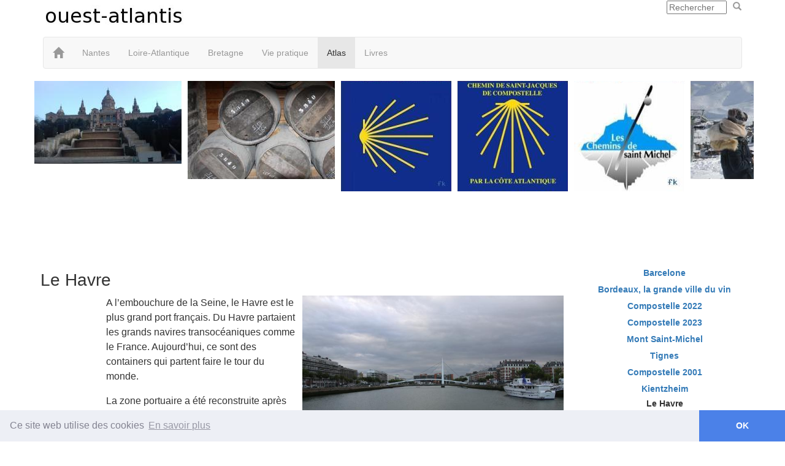

--- FILE ---
content_type: text/html; charset=UTF-8
request_url: https://www.ouest-atlantis.com/le-havre.html
body_size: 6577
content:
<!DOCTYPE html>
<html lang="fr">
<head>
<title>Le Havre - Ouest-atlantis</title>
<meta charset="UTF-8">
<meta name="viewport" content="width=device-width, initial-scale=1.0">
<meta property="og:title" content="Le Havre">
<meta property="og:type" content="website">
<meta property="og:url" content="https://www.ouest-atlantis.com/le-havre.html">
<meta property="og:image" content="https://www.ouest-atlantis.com/images/bassin-commerce-1367.jpg">
<meta property="og:image:width" content="640">
<meta property="og:image:height" content="427">
<link rel="stylesheet" href="https://stackpath.bootstrapcdn.com/bootstrap/3.4.1/css/bootstrap.min.css" integrity="sha384-HSMxcRTRxnN+Bdg0JdbxYKrThecOKuH5zCYotlSAcp1+c8xmyTe9GYg1l9a69psu" crossorigin="anonymous">
<link rel="stylesheet" type="text/css" href="https://ouest-atlantis.org/lib/stylepagebootstrap.min.css?1555">
<style>
.over div:hover {background: #F0F0F0;}
</style>

<style>
table.bandeau, #siteContainer #header {
	min-height: 60px;
	background-image: url(images/bandeau.jpg);
	background-repeat: no-repeat;
}
</style>
<link rel="icon" href="favicon.ico">
<style>
	.limg li {width:241px;}
</style>

<style>
  div.scrollable {
   overflow: auto;
   position:relative; 
   text-align:center; 
  }
   div.scrollable span {float:left;}
@media print {
  #scroll {
    display:none;
  }
}   
</style>

<!-- Google tag (gtag.js) -->
<script async src="https://www.googletagmanager.com/gtag/js?id=UA-13192896-1"></script>
<script>
  window.dataLayer = window.dataLayer || [];
  function gtag(){dataLayer.push(arguments);}
  gtag('js', new Date());
  gtag('config', 'UA-13192896-1');
</script></head>
<body >
<div id="page" >
    
    <div id="siteContainer">
  
    <div id="header" class="container_12 clearfix">
        <div id="menurecherche" style="float:right; max-height:30px;"><form action="recherche.php" name="fq" ><input type="search" name="q" id="q" size="10" maxlength="256" value="" placeholder="Rechercher"><a href="javascript:document.fq.submit();"><span title="Rechercher" class="glyphicon glyphicon-search" style="margin:2px 10px 0 10px;color:#999;"></span></a></form></div>    </div>
      
    <div id="content" class="container_12 clearfix">
    
      <header id="top"> 
      <div class="container" id="menu">
	    <nav class="navbar navbar-default">
		 <div class="container-fluid">
          <div class="navbar-header">
	        <button aria-controls="navbar" aria-expanded="false" class="collapsed navbar-toggle" data-target="#navbar" data-toggle="collapse" type="button"> <span class="sr-only">Toggle navigation</span> <span class="icon-bar"></span> <span class="icon-bar"></span> <span class="icon-bar"></span> </button> 
            <a class="navbar-brand" href="https://www.ouest-atlantis.com"><span class="glyphicon glyphicon-home"></span></a>
          </div>
			<div id="navbar" class="navbar-collapse collapse">		  
					 
<ul class="nav navbar-nav"><li><a href="nantes-ouest-atlantis.html">Nantes</a></li>
<li><a href="loire-atlantique.html">Loire-Atlantique</a></li>
<li><a href="bretagne.html">Bretagne</a></li>
<li><a href="vie-pratique.html">Vie pratique</a></li>
<li class="active"><a href="atlas.html"  class="selm">Atlas</a></li>
<li><a href="livres-ouest-atlantis.html">Livres</a></li>
</ul>

			</div>
		 </div>
		</nav>
	  </div>
	  </header>
		 
    <div class="clear"></div>
			<div id="scroll" class="scrollable" style="margin:auto;text-align: center;">
	<div style="display: inline-flex;">
		 <a href="barcelone.html"><span style="background:url('images/240x180/sprite-atlas.jpg') -0px -0px; width:240px; height:135px;margin: 0 5px 0 5px;" title="Barcelone"></span> </a>
 <a href="bordeaux.html"><span style="background:url('images/240x180/sprite-atlas.jpg') -240px -0px; width:240px; height:160px;margin: 0 5px 0 5px;" title="Bordeaux, la grande ville du vin"></span> </a>
 <a href="compostelle-2022.html"><span style="background:url('images/240x180/sprite-atlas.jpg') -480px -540px; width:180px; height:180px;margin: 0 5px 0 5px;" title="Compostelle 2022"></span> </a>
 <a href="compostelle-2023.html"><span style="background:url('images/240x180/sprite-atlas.jpg') -1200px -540px; width:180px; height:180px;margin: 0 5px 0 5px;" title="Compostelle 2023"></span> </a>
 <a href="mont-saint-michel.html"><span style="background:url('images/240x180/sprite-atlas.jpg') -720px -540px; width:180px; height:180px;margin: 0 5px 0 5px;" title="Mont Saint-Michel"></span> </a>
 <a href="tignes.html"><span style="background:url('images/240x180/sprite-atlas.jpg') -1680px -360px; width:240px; height:160px;margin: 0 5px 0 5px;" title="Tignes"></span> </a>
 <a href="compostelle.html"><span style="background:url('images/240x180/sprite-atlas.jpg') -480px -0px; width:135px; height:180px;margin: 0 5px 0 5px;" title="Compostelle 2001"></span> </a>
 <a href="le-havre.html"><span style="background:url('images/240x180/sprite-atlas.jpg') -720px -0px; width:240px; height:160px;margin: 0 5px 0 5px;" title="Le Havre"></span> </a>
 <a href="loches.html"><span style="background:url('images/240x180/sprite-atlas.jpg') -960px -0px; width:240px; height:160px;margin: 0 5px 0 5px;" title="Loches"></span> </a>
 <a href="luz-saint-sauveur.html"><span style="background:url('images/240x180/sprite-atlas.jpg') -1200px -0px; width:240px; height:160px;margin: 0 5px 0 5px;" title="Luz Saint-Sauveur"></span> </a>
 <a href="marineland.html"><span style="background:url('images/240x180/sprite-atlas.jpg') -1440px -0px; width:240px; height:180px;margin: 0 5px 0 5px;" title="Marineland"></span> </a>
 <a href="puydufou.html"><span style="background:url('images/240x180/sprite-atlas.jpg') -1680px -0px; width:240px; height:160px;margin: 0 5px 0 5px;" title="Puy du Fou"></span> </a>
 <a href="pyrenees.html"><span style="background:url('images/240x180/sprite-atlas.jpg') -0px -180px; width:240px; height:180px;margin: 0 5px 0 5px;" title="Pyrénées"></span> </a>
 <a href="schonenbourg.html"><span style="background:url('images/240x180/sprite-atlas.jpg') -240px -180px; width:240px; height:180px;margin: 0 5px 0 5px;" title="Schonenbourg"></span> </a>
 <a href="vitre.html"><span style="background:url('images/240x180/sprite-atlas.jpg') -480px -180px; width:240px; height:180px;margin: 0 5px 0 5px;" title="Vitré"></span> </a>
 <a href="birmanie.html"><span style="background:url('images/240x180/sprite-atlas.jpg') -720px -180px; width:240px; height:180px;margin: 0 5px 0 5px;" title="Birmanie"></span> </a>
 <a href="https://canada.ouest-atlantis.fr"><span style="background:url('images/240x180/sprite-atlas.jpg') -960px -180px; width:240px; height:180px;margin: 0 5px 0 5px;" title="Canada"></span> </a>
 <a href="chine.html"><span style="background:url('images/240x180/sprite-atlas.jpg') -1200px -180px; width:240px; height:159px;margin: 0 5px 0 5px;" title="Chine"></span> </a>
 <a href="kenya.html"><span style="background:url('images/240x180/sprite-atlas.jpg') -1440px -180px; width:240px; height:150px;margin: 0 5px 0 5px;" title="Kenya"></span> </a>
 <a href="las-vegas.html"><span style="background:url('images/240x180/sprite-atlas.jpg') -1680px -180px; width:240px; height:180px;margin: 0 5px 0 5px;" title="Las Végas"></span> </a>
 <a href="mexique.html"><span style="background:url('images/240x180/sprite-atlas.jpg') -0px -360px; width:240px; height:180px;margin: 0 5px 0 5px;" title="Mexique"></span> </a>
 <a href="http://moldavie.ouest-atlantis.fr"><span style="background:url('images/240x180/sprite-atlas.jpg') -240px -360px; width:240px; height:160px;margin: 0 5px 0 5px;" title="Moldavie"></span> </a>
 <a href="norvege.html"><span style="background:url('images/240x180/sprite-atlas.jpg') -480px -360px; width:240px; height:180px;margin: 0 5px 0 5px;" title="Norvège"></span> </a>
 <a href="prague.html"><span style="background:url('images/240x180/sprite-atlas.jpg') -720px -360px; width:240px; height:180px;margin: 0 5px 0 5px;" title="Prague"></span> </a>
 <a href="senegal.html"><span style="background:url('images/240x180/sprite-atlas.jpg') -960px -360px; width:240px; height:180px;margin: 0 5px 0 5px;" title="Sénégal"></span> </a>
 <a href="https://tibet.ouest-atlantis.fr"><span style="background:url('images/240x180/sprite-atlas.jpg') -1200px -360px; width:240px; height:180px;margin: 0 5px 0 5px;" title="Tibet"></span> </a>
 <a href="venise.html"><span style="background:url('images/240x180/sprite-atlas.jpg') -1440px -360px; width:240px; height:160px;margin: 0 5px 0 5px;" title="Venise"></span> </a>

	</div>
</div>
<div class="container_12 clearfix" style="margin-left: auto; margin-right: auto; margin-bottom:10px; text-align:center;"><script async src="//pagead2.googlesyndication.com/pagead/js/adsbygoogle.js"></script>
<!-- Bandeau 728x90, date de création 21/08/09 -->
<ins class="adsbygoogle"
     style="display:inline-block;width:728px;height:90px"
     data-ad-client="ca-pub-3759280859637736"
     data-ad-slot="0177909746"></ins>
<script>
(adsbygoogle = window.adsbygoogle || []).push({});
</script></div> 	   
  
    
         <div  id="maincontent" class="col-md-9">
                <h1>Le Havre</h1>
        
<div class="clear"></div><div class="article"><img src="images/bassin-commerce-1367.jpg" alt="Le Havre" title="Le Havre" style="max-width:50%; margin: 0 0 10px 10px; float:right; margin: 0 0 10px 10px;"><div><p>A l’embouchure de la Seine, le Havre est le plus grand port français. Du Havre partaient les grands navires transocéaniques comme le France. Aujourd’hui, ce sont des containers qui partent faire le tour du monde.
</p><p>La zone portuaire a été reconstruite après 1945. Le bassin du commerce est la pièce centrale. De là, de larges avenues rectilignes  desservent des petits immeubles.
</p><p>Quelques bâtiments ont toutefois réussi à survivre aux traumatismes de la guerre.
</p><p>Les cris des mouettes et des goélands sont omniprésents dans la ville portuaire. Dès qu’on s’éloigne du port, la route se met à grimper. Et les routes perdent leur alignement rectiligne.
</p><p><br></p><p>
</p><p>
</p></div>
<div class="vote"><div class="clear"></div><a href="javascript:ajnote('bassin-commerce-1367.jpg',1);" style="margin-right:30px" title="J'aime"> <span class="glyphicon glyphicon-thumbs-up"></span>  4 </a> <a href="javascript:ajnote('bassin-commerce-1367.jpg',0);" style="margin-right:30px" title=" "><span class="glyphicon glyphicon-thumbs-down"></span>  </a> <a href='javascript:shareImage("bassin-commerce-1367.jpg");'><span class="glyphicon glyphicon-share-alt"></span></a>  <div id='mbassin-commerce-1367.jpg' ></div><br><div id='ccbassin-commerce-1367.jpg'><div id="cbassin-commerce-1367.jpg" style="display:none"><textarea class="form-control" title="Exprimez-vous" placeholder="Exprimez-vous" name="msg_bassin-commerce-1367.jpg" id="msg_bassin-commerce-1367.jpg" style="width:100%;height:100px;"></textarea>
		<button type="button" class="btn btn-default" style="border-width:0px;padding:0" onclick="javascript:ajnote('bassin-commerce-1367.jpg',document.getElementById('msg_bassin-commerce-1367.jpg').value);"><span class="btn btn-primary glyphicon glyphicon-send"></span></button>
		</div><div id="ncbassin-commerce-1367.jpg"></div>
</div></div><div class="clear"></div><div style="text-align:center"><img class="lazy" src="[data-uri]" data-src="images/tramway-1388.jpg" alt="Le Havre" title="Le Havre" style="max-width:100%; margin: 0 0 10px 0;"></div><div class="vote"><div class="clear"></div><a href="javascript:ajnote('tramway-1388.jpg',1);" style="margin-right:30px" title="J'aime"> <span class="glyphicon glyphicon-thumbs-up"></span>  4 </a> <a href="javascript:ajnote('tramway-1388.jpg',0);" style="margin-right:30px" title=" "><span class="glyphicon glyphicon-thumbs-down"></span>  </a> <a href='javascript:shareImage("tramway-1388.jpg");'><span class="glyphicon glyphicon-share-alt"></span></a>  <div id='mtramway-1388.jpg' ></div><br><div id='cctramway-1388.jpg'><div id="ctramway-1388.jpg" style="display:none"><textarea class="form-control" title="Exprimez-vous" placeholder="Exprimez-vous" name="msg_tramway-1388.jpg" id="msg_tramway-1388.jpg" style="width:100%;height:100px;"></textarea>
		<button type="button" class="btn btn-default" style="border-width:0px;padding:0" onclick="javascript:ajnote('tramway-1388.jpg',document.getElementById('msg_tramway-1388.jpg').value);"><span class="btn btn-primary glyphicon glyphicon-send"></span></button>
		</div><div id="nctramway-1388.jpg"></div>
</div></div><div class="clear"></div><div style="text-align:center"><img class="lazy" src="[data-uri]" data-src="images/port-peche-1395.jpg" alt="Le Havre" title="Le Havre" style="max-width:100%; margin: 0 0 10px 0;"></div><div class="vote"><div class="clear"></div><a href="javascript:ajnote('port-peche-1395.jpg',1);" style="margin-right:30px" title="J'aime"> <span class="glyphicon glyphicon-thumbs-up"></span>  3 </a> <a href="javascript:ajnote('port-peche-1395.jpg',0);" style="margin-right:30px" title=" "><span class="glyphicon glyphicon-thumbs-down"></span>  </a> <a href='javascript:shareImage("port-peche-1395.jpg");'><span class="glyphicon glyphicon-share-alt"></span></a>  <div id='mport-peche-1395.jpg' ></div><br><div id='ccport-peche-1395.jpg'><div id="cport-peche-1395.jpg" style="display:none"><textarea class="form-control" title="Exprimez-vous" placeholder="Exprimez-vous" name="msg_port-peche-1395.jpg" id="msg_port-peche-1395.jpg" style="width:100%;height:100px;"></textarea>
		<button type="button" class="btn btn-default" style="border-width:0px;padding:0" onclick="javascript:ajnote('port-peche-1395.jpg',document.getElementById('msg_port-peche-1395.jpg').value);"><span class="btn btn-primary glyphicon glyphicon-send"></span></button>
		</div><div id="ncport-peche-1395.jpg"></div>
</div></div><div class="clear"></div><div style="text-align:center"><img class="lazy" src="[data-uri]" data-src="images/ferry-1399.jpg" alt="Le Havre" title="Le Havre" style="max-width:100%; margin: 0 0 10px 0;"></div><div class="vote"><div class="clear"></div><a href="javascript:ajnote('ferry-1399.jpg',1);" style="margin-right:30px" title="J'aime"> <span class="glyphicon glyphicon-thumbs-up"></span>  </a> <a href="javascript:ajnote('ferry-1399.jpg',0);" style="margin-right:30px" title=" "><span class="glyphicon glyphicon-thumbs-down"></span>  </a> <a href='javascript:shareImage("ferry-1399.jpg");'><span class="glyphicon glyphicon-share-alt"></span></a>  <div id='mferry-1399.jpg' ></div><br><div id='ccferry-1399.jpg'><div id="cferry-1399.jpg" style="display:none"><textarea class="form-control" title="Exprimez-vous" placeholder="Exprimez-vous" name="msg_ferry-1399.jpg" id="msg_ferry-1399.jpg" style="width:100%;height:100px;"></textarea>
		<button type="button" class="btn btn-default" style="border-width:0px;padding:0" onclick="javascript:ajnote('ferry-1399.jpg',document.getElementById('msg_ferry-1399.jpg').value);"><span class="btn btn-primary glyphicon glyphicon-send"></span></button>
		</div><div id="ncferry-1399.jpg"></div>
</div></div><div class="clear"></div></div><div class="clear"></div><a href="javascript:ajnote('le-havre',1);" style="margin-right:20px"><span class="glyphicon glyphicon-thumbs-up"></span> </a> <a href="javascript:ajnote('le-havre',0);" style="margin-right:20px"><span class="glyphicon glyphicon-thumbs-down"></span>  </a> 6 personnes ont aimé cette page.<br><div id='mle-havre' ></div><br><ul class="pager"><li class="previous"><a href="https://kientzheim.ouest-atlantis.fr"><span title="" class="glyphicon glyphicon-arrow-left" style="margin:2px 10px 0 10px;font-size:3em;color:#999;"></span></a></li><li class="next"><a href="loches.html"><span title="Suivant" class="glyphicon glyphicon-arrow-right" style="margin:2px 10px 0 10px;font-size:3em;color:#999;"></span></a></li></ul>
<link rel="stylesheet" type="text/css" href="//cdnjs.cloudflare.com/ajax/libs/cookieconsent2/3.0.3/cookieconsent.min.css" />
<script src="//cdnjs.cloudflare.com/ajax/libs/cookieconsent2/3.0.3/cookieconsent.min.js"></script>
<script>
window.addEventListener("load", function(){
window.cookieconsent.initialise({
  "palette": {
    "popup": {
      "background": "#edeff5",
      "text": "#838391"
    },
    "button": {
      "background": "#4b81e8"
    }
  },
  "content": {
    "message": "Ce site web utilise des cookies",
    "dismiss": "OK",
    "link": "En savoir plus",
    "href": "https://www.ouest-atlantis.com/cookies.html"
  },
  "theme": "edgeless"
})});
</script>
	
	<form id='fmsg' name='fmsg' method='post' enctype='Multipart/form-data'>
	<textarea class="form-control" title="Exprimez-vous" placeholder="Exprimez-vous sur 'Le Havre'" name="msg" id="msg" style="width:100%;height:100px;"></textarea>
	<div id="f_msg"></div>
	<label class="btn btn-default btn-file" style="border-width:0px;"><input type="file" name="userfile" id="userfile" style="display: none;"  onchange="$('#upload-file-info').html($(this).val().replace('C:\\fakepath\\', ''));"><span class="btn btn-primary glyphicon glyphicon-camera"></span> </label><span class='label label-info' id="upload-file-info"></span>
    <button type="button" class="btn btn-default" style="border-width:0px;padding:0" onclick="javascript:submit_msg_('fmsg','f_msg');"><span class="btn btn-primary glyphicon glyphicon-send"></span></button>	
	</form>
	<br>

<div class="social">
<ul class="list-inline">
<li><a href="le-havre.html?share=facebook" title="Partager sur Facebook" rel="nofollow" class="share-facebook" id="share-facebook" target="_blank"><span style="background:url('https://ouest-atlantis.org/images/service-sprite32.png') 0px 0px no-repeat;width:32px;height:32px;float:left;border-radius: 5px;" title="Facebook"></span></a></li>
</ul>
</div><div class="clear"></div><div class="limg"><ul class="over">
<li><a href="barcelone.html"><span style="background:url('images/240x180/sprite-atlas.jpg') -0px -0px; width:240px; height:135px;margin: 23px 0px 22px 0px;" title="Barcelone"></span></a><br><div class="clear"></div><div class="clear"></div><a href="barcelone.html">Barcelone </a></li>
<li><a href="bordeaux.html"><span style="background:url('images/240x180/sprite-atlas.jpg') -240px -0px; width:240px; height:160px;margin: 10px 0px 10px 0px;" title="Bordeaux, la grande ville du vin"></span></a><br><div class="clear"></div><div class="clear"></div><a href="bordeaux.html">Bordeaux, la grande ville du vin </a></li>
<li><a href="compostelle-2022.html"><span style="background:url('images/240x180/sprite-atlas.jpg') -480px -540px; width:180px; height:180px;margin: 0 30px 0 30px;" title="Compostelle 2022"></span></a><br><div class="clear"></div><div class="clear"></div><a href="compostelle-2022.html">Compostelle 2022 </a></li>
<li><a href="compostelle-2023.html"><span style="background:url('images/240x180/sprite-atlas.jpg') -1200px -540px; width:180px; height:180px;margin: 0 30px 0 30px;" title="Compostelle 2023"></span></a><br><div class="clear"></div><div class="clear"></div><a href="compostelle-2023.html">Compostelle 2023 </a></li>
<li><a href="mont-saint-michel.html"><span style="background:url('images/240x180/sprite-atlas.jpg') -720px -540px; width:180px; height:180px;margin: 0 30px 0 30px;" title="Mont Saint-Michel"></span></a><br><div class="clear"></div><div class="clear"></div><a href="mont-saint-michel.html">Mont Saint-Michel </a></li>
<li><a href="tignes.html"><span style="background:url('images/240x180/sprite-atlas.jpg') -1680px -360px; width:240px; height:160px;margin: 10px 0px 10px 0px;" title="Tignes"></span></a><br><div class="clear"></div><div class="clear"></div><a href="tignes.html">Tignes </a></li>
<li><a href="compostelle.html"><span style="background:url('images/240x180/sprite-atlas.jpg') -480px -0px; width:135px; height:180px;margin: 0 52px 0 53px;" title="Compostelle 2001"></span></a><br><div class="clear"></div><div class="clear"></div><a href="compostelle.html">Compostelle 2001 </a></li>
<li><div style=" width: 240px; height: 180px; background-color:#CCC;vertical-align: middle;"><br><a href="https://kientzheim.ouest-atlantis.fr">Kientzheim</a></div></li>
<li><a href="le-havre.html"><span style="background:url('images/240x180/sprite-atlas.jpg') -720px -0px; width:240px; height:160px;margin: 10px 0px 10px 0px;" title="Le Havre"></span></a><br><div class="clear"></div><div class="clear"></div><a href="le-havre.html" style="color: #000;">Le Havre </a></li>
<li><a href="loches.html"><span style="background:url('images/240x180/sprite-atlas.jpg') -960px -0px; width:240px; height:160px;margin: 10px 0px 10px 0px;" title="Loches"></span></a><br><div class="clear"></div><div class="clear"></div><a href="loches.html">Loches </a></li>
<li><a href="luz-saint-sauveur.html"><span style="background:url('images/240x180/sprite-atlas.jpg') -1200px -0px; width:240px; height:160px;margin: 10px 0px 10px 0px;" title="Luz Saint-Sauveur"></span></a><br><div class="clear"></div><div class="clear"></div><a href="luz-saint-sauveur.html">Luz Saint-Sauveur </a></li>
<li><a href="marineland.html"><span style="background:url('images/240x180/sprite-atlas.jpg') -1440px -0px; width:240px; height:180px;margin: 0;" title="Marineland"></span></a><br><div class="clear"></div><div class="clear"></div><a href="marineland.html">Marineland </a></li>
<li><div style=" width: 240px; height: 180px; background-color:#CCC;vertical-align: middle;"><br><a href="https://marseille.ouest-atlantis.fr">Marseille</a></div></li>
<li><a href="puydufou.html"><span style="background:url('images/240x180/sprite-atlas.jpg') -1680px -0px; width:240px; height:160px;margin: 10px 0px 10px 0px;" title="Puy du Fou"></span></a><br><div class="clear"></div><div class="clear"></div><a href="puydufou.html">Puy du Fou </a></li>
<li><a href="pyrenees.html"><span style="background:url('images/240x180/sprite-atlas.jpg') -0px -180px; width:240px; height:180px;margin: 0;" title="Pyrénées"></span></a><br><div class="clear"></div><div class="clear"></div><a href="pyrenees.html">Pyrénées </a></li>
<li><a href="schonenbourg.html"><span style="background:url('images/240x180/sprite-atlas.jpg') -240px -180px; width:240px; height:180px;margin: 0;" title="Schonenbourg"></span></a><br><div class="clear"></div><div class="clear"></div><a href="schonenbourg.html">Schonenbourg </a></li>
<li><a href="vitre.html"><span style="background:url('images/240x180/sprite-atlas.jpg') -480px -180px; width:240px; height:180px;margin: 0;" title="Vitré"></span></a><br><div class="clear"></div><div class="clear"></div><a href="vitre.html">Vitré </a></li>
<li><a href="birmanie.html"><span style="background:url('images/240x180/sprite-atlas.jpg') -720px -180px; width:240px; height:180px;margin: 0;" title="Birmanie"></span></a><br><div class="clear"></div><div class="clear"></div><a href="birmanie.html">Birmanie </a></li>
<li><a href="https://canada.ouest-atlantis.fr"><span style="background:url('images/240x180/sprite-atlas.jpg') -960px -180px; width:240px; height:180px;margin: 0;" title="Canada"></span></a><br><div class="clear"></div><div class="clear"></div><a href="https://canada.ouest-atlantis.fr">Canada </a></li>
<li><a href="chine.html"><span style="background:url('images/240x180/sprite-atlas.jpg') -1200px -180px; width:240px; height:159px;margin: 11px 0px 10px 0px;" title="Chine"></span></a><br><div class="clear"></div><div class="clear"></div><a href="chine.html">Chine </a></li>
<li><div style=" width: 240px; height: 180px; background-color:#CCC;vertical-align: middle;"><br><a href="https://guinee.ouest-atlantis.fr">Guinée</a></div></li>
<li><a href="kenya.html"><span style="background:url('images/240x180/sprite-atlas.jpg') -1440px -180px; width:240px; height:150px;margin: 15px 0px 15px 0px;" title="Kenya"></span></a><br><div class="clear"></div><div class="clear"></div><a href="kenya.html">Kenya </a></li>
<li><a href="las-vegas.html"><span style="background:url('images/240x180/sprite-atlas.jpg') -1680px -180px; width:240px; height:180px;margin: 0;" title="Las Végas"></span></a><br><div class="clear"></div><div class="clear"></div><a href="las-vegas.html">Las Végas </a></li>
<li><a href="mexique.html"><span style="background:url('images/240x180/sprite-atlas.jpg') -0px -360px; width:240px; height:180px;margin: 0;" title="Mexique"></span></a><br><div class="clear"></div><div class="clear"></div><a href="mexique.html">Mexique </a></li>
<li><a href="http://moldavie.ouest-atlantis.fr"><span style="background:url('images/240x180/sprite-atlas.jpg') -240px -360px; width:240px; height:160px;margin: 10px 0px 10px 0px;" title="Moldavie"></span></a><br><div class="clear"></div><div class="clear"></div><a href="http://moldavie.ouest-atlantis.fr">Moldavie </a></li>
<li><a href="norvege.html"><span style="background:url('images/240x180/sprite-atlas.jpg') -480px -360px; width:240px; height:180px;margin: 0;" title="Norvège"></span></a><br><div class="clear"></div><div class="clear"></div><a href="norvege.html">Norvège </a></li>
<li><a href="prague.html"><span style="background:url('images/240x180/sprite-atlas.jpg') -720px -360px; width:240px; height:180px;margin: 0;" title="Prague"></span></a><br><div class="clear"></div><div class="clear"></div><a href="prague.html">Prague </a></li>
<li><a href="senegal.html"><span style="background:url('images/240x180/sprite-atlas.jpg') -960px -360px; width:240px; height:180px;margin: 0;" title="Sénégal"></span></a><br><div class="clear"></div><div class="clear"></div><a href="senegal.html">Sénégal </a></li>
<li><a href="https://tibet.ouest-atlantis.fr"><span style="background:url('images/240x180/sprite-atlas.jpg') -1200px -360px; width:240px; height:180px;margin: 0;" title="Tibet"></span></a><br><div class="clear"></div><div class="clear"></div><a href="https://tibet.ouest-atlantis.fr">Tibet </a></li>
<li><div style=" width: 240px; height: 180px; background-color:#CCC;vertical-align: middle;"><br><a href="https://tunisie.ouest-atlantis.fr">Tunisie</a></div></li>
<li><a href="venise.html"><span style="background:url('images/240x180/sprite-atlas.jpg') -1440px -360px; width:240px; height:160px;margin: 10px 0px 10px 0px;" title="Venise"></span></a><br><div class="clear"></div><div class="clear"></div><a href="venise.html">Venise </a></li>
</ul></div>
      </div>
            <div class="col-md-3"> 
      <div id="menu3" ><ul class="over"><li><a href="barcelone.html">Barcelone</a>  </li><li><a href="bordeaux.html">Bordeaux, la grande ville du vin</a>  </li><li><a href="compostelle-2022.html">Compostelle 2022</a>  </li><li><a href="compostelle-2023.html">Compostelle 2023</a>  </li><li><a href="mont-saint-michel.html">Mont Saint-Michel</a>  </li><li><a href="tignes.html">Tignes</a>  </li><li><a href="compostelle.html">Compostelle 2001</a>  </li><li><a href="https://kientzheim.ouest-atlantis.fr">Kientzheim</a>  </li><li>Le Havre</li><li><a href="loches.html">Loches</a>  </li><li><a href="luz-saint-sauveur.html">Luz Saint-Sauveur</a>  </li><li><a href="marineland.html">Marineland</a>  </li><li><a href="https://marseille.ouest-atlantis.fr">Marseille</a>  </li><li><a href="puydufou.html">Puy du Fou</a>  </li><li><a href="pyrenees.html">Pyrénées</a>  </li><li><a href="schonenbourg.html">Schonenbourg</a>  </li><li><a href="vitre.html">Vitré</a>  </li><li><a href="birmanie.html">Birmanie</a>  </li><li><a href="https://canada.ouest-atlantis.fr">Canada</a>  </li><li><a href="chine.html">Chine</a>  </li><li><a href="https://guinee.ouest-atlantis.fr">Guinée</a>  </li><li><a href="kenya.html">Kenya</a>  </li><li><a href="las-vegas.html">Las Végas</a>  </li><li><a href="mexique.html">Mexique</a>  </li><li><a href="http://moldavie.ouest-atlantis.fr">Moldavie</a>  </li><li><a href="norvege.html">Norvège</a>  </li><li><a href="prague.html">Prague</a>  </li><li><a href="senegal.html">Sénégal</a>  </li><li><a href="https://tibet.ouest-atlantis.fr">Tibet</a>  </li><li><a href="https://tunisie.ouest-atlantis.fr">Tunisie</a>  </li><li><a href="venise.html"><span class="opendir"></span> Venise</a>  </li></ul></div><div style="text-align: center;margin-top:30px; margin-bottom: 30px;"><script async src="//pagead2.googlesyndication.com/pagead/js/adsbygoogle.js"></script>
<!-- 120x600, date de création 24/02/10 -->
<ins class="adsbygoogle"
     style="display:inline-block;width:120px;height:600px"
     data-ad-client="ca-pub-3759280859637736"
     data-ad-slot="5133930214"></ins>
<script>
(adsbygoogle = window.adsbygoogle || []).push({});
</script></div> 
      </div>
          
        </div>
	
    <div id="footer" class="container_12 clearfix"> <div class="container_12 clearfix">  <div class="footer-box"><ul class="list-group"><li><strong><a href="https://www.ouest-atlantis.com">Accueil</a></strong></li></ul></div><div class="footer-box"><ul class="list-group"><li><strong><a href="nantes-ouest-atlantis.html">Nantes</a></strong></li></ul></div><div class="footer-box"><ul class="list-group"><li><strong><a href="loire-atlantique.html">Loire-Atlantique</a></strong></li></ul></div><div class="footer-box"><ul class="list-group"><li><strong><a href="bretagne.html">Bretagne</a></strong></li></ul></div><div class="footer-box"><ul class="list-group"><li><strong><a href="vie-pratique.html">Vie pratique</a></strong></li></ul></div><div class="footer-box"><ul class="list-group"><li><strong><a href="atlas.html">Atlas</a></strong></li></ul></div><div class="footer-box"><ul class="list-group"><li><strong><a href="livres-ouest-atlantis.html">Livres</a></strong></li></ul></div><div class="footer-box"><ul><li><a href="donnees-personnelles.html">Données personnelles</a></li></ul></div>
</div><div class="clear"></div> <div style="display: inline; float:left;"><strong><a href="https://www.ouest-atlantis.com" style="margin-right:10px">Ouest-atlantis</a></strong></div><div style="display: inline; float:right; margin-right:1px; bottom:0;"><a href="https://www.ouest-atlantis.com/environnement.html" title="Engagement environnemental" target="_blank" style="margin-right:5px;"><span class="glyphicon glyphicon-leaf" style="margin-right:5px;color: green;"></span></a> <a href="https://www.ouest-atlantis.com" title="ouest-atlantis.com" >Editions ouest-atlantis.com</a></div> </div>
  </div>
  </div>


<script src="https://code.jquery.com/jquery-3.7.1.min.js" integrity="sha256-/JqT3SQfawRcv/BIHPThkBvs0OEvtFFmqPF/lYI/Cxo=" crossorigin="anonymous"></script>
<script src="https://stackpath.bootstrapcdn.com/bootstrap/3.4.1/js/bootstrap.min.js" integrity="sha384-aJ21OjlMXNL5UyIl/XNwTMqvzeRMZH2w8c5cRVpzpU8Y5bApTppSuUkhZXN0VxHd" crossorigin="anonymous"></script>
<script src="https://code.jquery.com/ui/1.12.1/jquery-ui.min.js" integrity="sha256-VazP97ZCwtekAsvgPBSUwPFKdrwD3unUfSGVYrahUqU="  crossorigin="anonymous"></script>

			
<script>
async function shareImage(img_) {

  img = 'images/' + img_;
  const response = await fetch(img);
  const blob = await response.blob();
  const filesArray = [
    new File(
      [blob],
      'meme.jpg',
      {
        type: "image/jpeg",
        lastModified: new Date().getTime()
      }
   )
  ];
  const shareData = {
    files: filesArray,
  };
  if (navigator.canShare && navigator.canShare(shareData)) {
    navigator.share(shareData);
  } else {
	 // do something else
  }
}

</script>

<script>
$(document).ready(function(){
  $("#envoyer").click(function(){
    //var msgerr = "";
	f="fmsg"; 
	r="f_msg";
	submit_msg_(f,r);
  });	   
});
function submit_msg_(f,r) {
	var msgerr = "";
	arg = $('#'+f).serialize();
	arg = "navi=1&" + arg;
	if (msgerr != "") {
      alert("Merci de remplir les champs obligatoires qui sont précédés par une étoile (*)  " + msgerr );
      return false;
    } else {

	$.ajax({
       url : "com.php",
       type : "POST",
	   data : arg, 
       dataType : "html",
       success : function(code_html, statut){
		    console.log("code_html: " + code_html);
			html2 = JSON.parse(code_html);
			html3= html2.msg

			document.getElementById(r).innerHTML = html3;
			
			if (html3.indexOf("name=\"resultat\" value=\"1\"") >0) {
				document.fmsg.submit();
			} else {
				alert(html3);
			}
       },
    });	   
        return false;
	}
	
}

</script> 

<script>
function submit_msg(fo, no_commentaire) {
    var msgerr = '';
    if (msgerr != '') {
      alert('Quel est votre message ?' );
      return false;
    } else {
        ajnavi(fo,no_commentaire);
        return true;
    }
}
</script>

		  <script>
    $("span.infobu").mouseover(function() {  
        $(this).popover("show");// pour afficher une infobulle 
    }); 
    $(document).on("click", ".popover .close" , function() {
        $(this).parents(".popover").popover('hide');
    });
		  </script>
		  
			<script src="https://ouest-atlantis.org/lib/com.min.js?0853" async></script>

<script src="https://cdnjs.cloudflare.com/ajax/libs/jquery.lazy/1.7.11/jquery.lazy.min.js"></script>
<script>
    $(function() {
        $('.lazy').lazy();
    });
</script>
	  
</body>
</html>


--- FILE ---
content_type: text/html; charset=utf-8
request_url: https://www.google.com/recaptcha/api2/aframe
body_size: 266
content:
<!DOCTYPE HTML><html><head><meta http-equiv="content-type" content="text/html; charset=UTF-8"></head><body><script nonce="dtWPXB9rPdOBt0Ooxqb2mg">/** Anti-fraud and anti-abuse applications only. See google.com/recaptcha */ try{var clients={'sodar':'https://pagead2.googlesyndication.com/pagead/sodar?'};window.addEventListener("message",function(a){try{if(a.source===window.parent){var b=JSON.parse(a.data);var c=clients[b['id']];if(c){var d=document.createElement('img');d.src=c+b['params']+'&rc='+(localStorage.getItem("rc::a")?sessionStorage.getItem("rc::b"):"");window.document.body.appendChild(d);sessionStorage.setItem("rc::e",parseInt(sessionStorage.getItem("rc::e")||0)+1);localStorage.setItem("rc::h",'1768989383707');}}}catch(b){}});window.parent.postMessage("_grecaptcha_ready", "*");}catch(b){}</script></body></html>